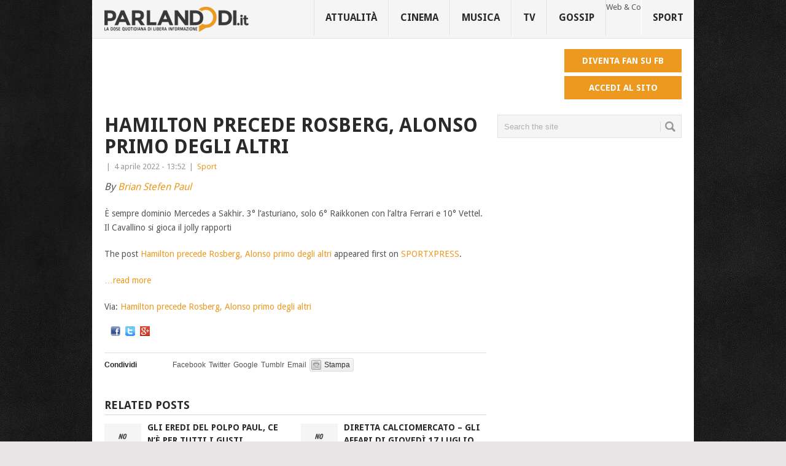

--- FILE ---
content_type: text/html; charset=utf-8
request_url: https://parlandodi.it/2022/04/04/hamilton-precede-rosberg-alonso-primo-degli-altri/
body_size: 7062
content:
<!DOCTYPE html>
<html class="no-js" lang="it-IT">
<head>
  <meta charset="utf-8">
  <link rel="profile" href="https://gmpg.org/xfn/11">
  <title>Hamilton precede Rosberg, Alonso primo degli altri | ParlandoDi...Blog</title>
  <link rel="icon" href="/wp-content/uploads/2022/08/o.jpg" type="image/x-icon">
  <link rel="apple-touch-icon" href="/wp-content/themes/point/apple-touch-icon.png">
  <meta name="viewport" content="width=device-width, initial-scale=1, maximum-scale=1">
  <meta name="apple-mobile-web-app-capable" content="yes">
  <meta name="apple-mobile-web-app-status-bar-style" content="black">
  <link rel="pingback" href="/xmlrpc.php">
  <link rel="stylesheet" href="/wp-content/plugins/MyAvatars/style.css" type="text/css" media="screen">
  <link rel="canonical" href="https://parlandodi.it/2022/04/04/hamilton-precede-rosberg-alonso-primo-degli-altri/">
  <link rel="alternate" type="application/rss+xml" title="ParlandoDi...Blog » Feed" href="/feed/">
  <link rel="alternate" type="application/rss+xml" title="ParlandoDi...Blog » Feed dei commenti" href="/comments/feed/">
  <link rel="alternate" type="application/rss+xml" title="ParlandoDi...Blog » Hamilton precede Rosberg, Alonso primo degli altri Feed dei commenti" href="/2022/04/04/hamilton-precede-rosberg-alonso-primo-degli-altri/feed/">
  <link rel="stylesheet" id="jetpack-widgets-css" href="/wp-content/plugins/jetpack/modules/widgets/widgets.css?ver=20121003" type="text/css" media="all">
  <link rel="stylesheet" id="mts_wpshortcodes-css" href="/wp-content/plugins/wp-shortcode/css/wp-shortcode.css?ver=4.0" type="text/css" media="all">
  <link rel="stylesheet" id="stylesheet-css" href="/wp-content/themes/point/style.css?ver=4.0" type="text/css" media="all">
  <style type="text/css">

                body {background-color:#e7e5e6; }
                body {background-image: url(/wp-content/uploads/2022/08/oavv3DC-481x500.jpg);}
                input#author:focus, input#email:focus, input#url:focus, #commentform textarea:focus, .widget .wpt_widget_content #tags-tab-content ul li a { border-color:#ed991f;}
                a:hover, .menu .current-menu-item > a, .menu .current-menu-item, .current-menu-ancestor > a.sf-with-ul, .current-menu-ancestor, footer .textwidget a, .single_post a, #commentform a, .copyrights a:hover, a, footer .widget li a:hover, .menu > li:hover > a, .single_post .post-info a, .post-info a, .readMore a, .reply a, .fn a, .carousel a:hover, .single_post .related-posts a:hover, .sidebar.c-4-12 .textwidget a, footer .textwidget a, .sidebar.c-4-12 a:hover { color:#ed991f; }   
                .nav-previous a, .nav-next a, .header-button, .sub-menu, #commentform input#submit, .tagcloud a, #tabber ul.tabs li a.selected, .featured-cat, .mts-subscribe input[type='submit'], .pagination a, .widget .wpt_widget_content #tags-tab-content ul li a, .latestPost-review-wrapper { background-color:#ed991f; color: #fff; }
                
                
                        
  </style>
  <link rel="stylesheet" id="GoogleFonts-css" href="//fonts.googleapis.com/css?family=Droid+Sans%3A400%2C700&ver=4.0" type="text/css" media="all">
  <link rel="stylesheet" id="GoogleFonts2-css" href="//fonts.googleapis.com/css?family=Open+Sans%3A400%2C700&ver=4.0" type="text/css" media="all">
  <link rel="stylesheet" id="responsive-css" href="/wp-content/themes/point/css/responsive.css?ver=4.0" type="text/css" media="all">
  <link rel="stylesheet" id="sharedaddy-css" href="/wp-content/plugins/jetpack/modules/sharedaddy/sharing.css?ver=2.7.2" type="text/css" media="all">
  <link rel="stylesheet" id="widget-grid-and-list-css" href="/wp-content/plugins/jetpack/modules/widgets/widget-grid-and-list.css?ver=4.0" type="text/css" media="all">
  <script type="text/javascript" src="/wp-includes/js/jquery/jquery.js?ver=1.11.1"></script>
  <script type="text/javascript" src="/wp-includes/js/jquery/jquery-migrate.min.js?ver=1.2.1"></script>
  <script type="text/javascript" src="/wp-content/plugins/wp-shortcode/js/wp-shortcode.js?ver=4.0"></script>
  <link rel="EditURI" type="application/rsd+xml" title="RSD" href="/xmlrpc.php?rsd">
  <link rel="wlwmanifest" type="application/wlwmanifest+xml" href="/wp-includes/wlwmanifest.xml">
  <link rel="shortlink" href="https://wp.me/p1w6lV-5a8">
  <link rel="stylesheet" type="text/css" href="/wp-content/plugins/wp-recaptcha/recaptcha.css">
  <style type="text/css">
  img#wpstats{display:none}
  </style>
  <style type="text/css">
                                .percentage-point .review-result { background-color: #333333; }

                                                .review-wrapper, .review-title, .review-desc p{ color: ;}
                        .review-list li, .review-wrapper{ background: ;}
                        .review-title, .review-list li:nth-child(2n){background: ;}

                        .bar-point .allowed-to-rate .review-result, .percentage-point .allowed-to-rate .review-result{background: none;}
                        .review-total-star.allowed-to-rate a i { color: #333333; opacity: 0.50; filter: alpha(opacity=50); }
                        .bar-point .allowed-to-rate .review-result, .percentage-point .allowed-to-rate .review-result{text-indent:0;}
                        .bar-point .allowed-to-rate .review-result i, .percentage-point .allowed-to-rate .review-result i, .mts-user-review-star-container .selected i { color: #333333; opacity: 1; filter: alpha(opacity=100); }
                        .review-wrapper, .review-title, .review-list li, .review-list li:last-child, .user-review-area{border-color: ;}
                                                        .user-review-area{border: 1px solid ; margin-top: 0px;}
                                .review-desc{width: 100%;}
                                .review-wrapper{border: none; overflow: visible;}
  </style>
</head>
<body id="blog" class="single single-post postid-19848 single-format-standard main">
  <div id="fb-root"></div>
  <script>
  (function(d, s, id) {
  var js, fjs = d.getElementsByTagName(s)[0];
  if (d.getElementById(id)) return;
  js = d.createElement(s); js.id = id;
  js.src = "//connect.facebook.net/it_IT/sdk.js#xfbml=1&appId=120516178029223&version=v2.0";
  fjs.parentNode.insertBefore(js, fjs);
  }(document, 'script', 'facebook-jssdk'));
  </script>
  <div class="main-container">
    <header class="main-header">
      <div id="header">
        <h2 id="logo" class="image-logo"><a href="/"><img src="/wp-content/uploads/2022/08/parlandomini.png" alt="ParlandoDi…Blog" width="235" height="41"></a></h2>
        <div class="secondary-navigation">
          <nav id="navigation">
            <ul id="menu-menu2022" class="menu">
              <li id="menu-item-22154" class="menu-item menu-item-type-taxonomy menu-item-object-category">
                <a href="/category/attualita-2/">Attualità<br>
                <span class="sub"></span></a>
              </li>
              <li id="menu-item-17363" class="menu-item menu-item-type-taxonomy menu-item-object-category">
                <a href="/category/spettacolo-2/cinema/">Cinema<br>
                <span class="sub"></span></a>
              </li>
              <li id="menu-item-17362" class="menu-item menu-item-type-taxonomy menu-item-object-category">
                <a href="/category/spettacolo-2/musica/">Musica<br>
                <span class="sub"></span></a>
              </li>
              <li id="menu-item-17361" class="menu-item menu-item-type-taxonomy menu-item-object-category">
                <a title="Tv" href="/category/spettacolo-2/televisione-spettacolo/">Tv<br>
                <span class="sub"></span></a>
              </li>
              <li id="menu-item-17364" class="menu-item menu-item-type-taxonomy menu-item-object-category">
                <a href="/category/spettacolo-2/gossip-news/">Gossip<br>
                <span class="sub"></span></a>
              </li>
              <li id="menu-item-17360" class="menu-item menu-item-type-taxonomy menu-item-object-category">
                Web & Co<br>
                <span class="sub"></span>
              </li>
              <li id="menu-item-18979" class="menu-item menu-item-type-taxonomy menu-item-object-category current-post-ancestor current-menu-parent current-post-parent">
                <a href="/category/sport/">Sport<br>
                <span class="sub"></span></a>
              </li>
            </ul>
<a href="#" id="pull">Menu</a>
          </nav>
        </div>
      </div>
    </header>
    <div class="header-bottom-second">
      <div id="header-widget-container">
        <div class="widget-header">
          <script async src="//pagead2.googlesyndication.com/pagead/js/adsbygoogle.js"></script> <ins class="adsbygoogle" style="display:inline-block;width:728px;height:90px" data-ad-client="ca-pub-4715732090510594" data-ad-slot="9626854192"></ins> 
          <script>


          (adsbygoogle = window.adsbygoogle || []).push({});
          </script>
        </div>
        <div class="widget-header-bottom-right">
          <div class="textwidget">
            <div class="topad">
              <a href="https://www.facebook.com/ParlandoDi" class="header-button">Diventa fan su fb</a> <a href="/wp-login.php" class="header-button">Accedi al sito</a>
            </div>
          </div>
        </div>
      </div>
    </div>
    <div id="page" class="single">
      <div class="content">
        <article class="article">
          <div id="post-19848" class="post-19848 post type-post status-publish format-standard hentry category-sport tag-calcio tag-calciomercato tag-lega tag-news-sport tag-pallone tag-seriea tag-sport">
            <div class="single_post">
              <header>
                <h1 class="title single-title">Hamilton precede Rosberg, Alonso primo degli altri</h1>
                <div class="post-info">
                  <span class="theauthor"></span> | <span class="thetime">4 aprile 2022 - 13:52</span> | <span class="thecategory"><a href="/category/sport/" rel="nofollow">Sport</a></span>
                </div>
              </header>
              <div class="post-single-content box mark-links">
                <p><span style="font-style:italic;font-size:16px">By <a target="_blank" href="http://www.sportxpress.it/sport-news/motori/formula1/gp-bahrain-2022-fp1-dominio-mercedes-hamilton-rosberg-alonso-04-aprile-2022/?utm_source=rss&utm_medium=rss&utm_campaign=gp-bahrain-2022-fp1-dominio-mercedes-hamilton-rosberg-alonso-04-aprile-2022">Brian Stefen Paul</a></span></p>
                <p>È sempre dominio Mercedes a Sakhir. 3° l’asturiano, solo 6° Raikkonen con l’altra Ferrari e 10° Vettel. Il Cavallino si gioca il jolly rapporti</p>
                <p>The post <a target="_blank" href="http://www.sportxpress.it/sport-news/motori/formula1/gp-bahrain-2022-fp1-dominio-mercedes-hamilton-rosberg-alonso-04-aprile-2022/">Hamilton precede Rosberg, Alonso primo degli altri</a> appeared first on <a target="_blank" href="http://www.sportxpress.it/">SPORTXPRESS</a>.</p>
                <p><a href="http://www.sportxpress.it/sport-news/motori/formula1/gp-bahrain-2022-fp1-dominio-mercedes-hamilton-rosberg-alonso-04-aprile-2022/?utm_source=rss&utm_medium=rss&utm_campaign=gp-bahrain-2022-fp1-dominio-mercedes-hamilton-rosberg-alonso-04-aprile-2022" target="_blank" class="rssmi_more">…read more</a></p>
                <p>Via: <a href="http://www.sportxpress.it/sport-news/motori/formula1/gp-bahrain-2022-fp1-dominio-mercedes-hamilton-rosberg-alonso-04-aprile-2022/?utm_source=rss&utm_medium=rss&utm_campaign=gp-bahrain-2022-fp1-dominio-mercedes-hamilton-rosberg-alonso-04-aprile-2022" target="_blank" title="Hamilton precede Rosberg, Alonso primo degli altri">Hamilton precede Rosberg, Alonso primo degli altri</a></p>
                <p><span style="margin-left:10px"><a href="https://www.facebook.com/sharer/sharer.php?u=http://www.sportxpress.it/sport-news/motori/formula1/gp-bahrain-2022-fp1-dominio-mercedes-hamilton-rosberg-alonso-04-aprile-2022/?utm_source=rss&utm_medium=rss&utm_campaign=gp-bahrain-2022-fp1-dominio-mercedes-hamilton-rosberg-alonso-04-aprile-2022"><img src="/wp-content/plugins/wp-rss-multi-importer/images/facebook.png"></a>  <a href="https://twitter.com/intent/tweet?text=Hamilton%20precede%20Rosberg%2C%20Alonso%20primo%20degli%20altri%20http://www.sportxpress.it/sport-news/motori/formula1/gp-bahrain-2022-fp1-dominio-mercedes-hamilton-rosberg-alonso-04-aprile-2022/?utm_source=rss&utm_medium=rss&utm_campaign=gp-bahrain-2022-fp1-dominio-mercedes-hamilton-rosberg-alonso-04-aprile-2022"><img src="/wp-content/plugins/wp-rss-multi-importer/images/twitter.png"></a>  <a href="https://plus.google.com/share?url=http%3A%2F%2Fwww.sportxpress.it%2Fsport-news%2Fmotori%2Fformula1%2Fgp-bahrain-2022-fp1-dominio-mercedes-hamilton-rosberg-alonso-04-aprile-2022%2F%3Futm_source%3Drss%26amp%3Butm_medium%3Drss%26amp%3Butm_campaign%3Dgp-bahrain-2022-fp1-dominio-mercedes-hamilton-rosberg-alonso-04-aprile-2022"><img src="/wp-content/plugins/wp-rss-multi-importer/images/gplus.png"></a></span></p>
                <div class="sharedaddy sd-sharing-enabled">
                  <div class="robots-nocontent sd-block sd-social sd-social-icon-text sd-sharing">
                    <h3 class="sd-title">Condividi</h3>
                    <div class="sd-content">
                      <ul>
                        <li class="share-facebook">
                          <span>Facebook</span>
                        </li>
                        <li class="share-twitter">
                          <span>Twitter</span>
                        </li>
                        <li class="share-google-plus-1">
                          <span>Google</span>
                        </li>
                        <li class="share-tumblr">
                          <span>Tumblr</span>
                        </li>
                        <li class="share-email">
                          <span>Email</span>
                        </li>
                        <li class="share-print">
                          <a rel="nofollow" class="share-print sd-button share-icon" href="/2022/04/04/hamilton-precede-rosberg-alonso-primo-degli-altri/#print" target="_blank" title="Clicca per stampare"><span>Stampa</span></a>
                        </li>
                        <li class="share-end">
                      </li>
</ul>
                    </div>
                  </div>
                </div>
                <div class="bottomad">
                  <script async src="//pagead2.googlesyndication.com/pagead/js/adsbygoogle.js"></script> <ins class="adsbygoogle" style="display:block" data-ad-client="ca-pub-4715732090510594" data-ad-slot="3013193391" data-ad-format="auto"></ins> 
                  <script>


                  (adsbygoogle = window.adsbygoogle || []).push({});
                  </script>
                </div>
              </div>
              <div class="fb-comments" href="/2022/04/04/hamilton-precede-rosberg-alonso-primo-degli-altri/" data-width="620" data-numposts="6" data-colorscheme="light"></div>
              <div class="related-posts">
                <h3>Related Posts</h3>
                <div class="postauthor-top">
                  <ul>
                    <li class="rpexcerpt1">
                      <a class="relatedthumb" href="/2022/06/10/gli-eredi-del-polpo-paul-ce-ne-per-tutti-i-gusti/" rel="bookmark" title="Gli eredi del Polpo Paul, ce n’è per tutti i gusti"><span class="rthumb"><img src="/wp-content/themes/point/images/smallthumb.png" alt="Gli eredi del Polpo Paul, ce n’è per tutti i gusti" class="wp-post-image"></span> <span>Gli eredi del Polpo Paul, ce n’è per tutti i gusti</span></a>
                      <div class="meta">
                        <a href="/2022/06/10/gli-eredi-del-polpo-paul-ce-ne-per-tutti-i-gusti/#comments" rel="nofollow">Nessun commento</a> | <span class="thetime">giu 10, 2022</span>
                      </div>
                    </li>
                    <li class="rpexcerpt2 last">
                      <a class="relatedthumb" href="/2022/07/18/diretta-calciomercato-gli-affari-di-giovedi-17-luglio/" rel="bookmark" title="DIRETTA CALCIOMERCATO – Gli affari di giovedì 17 luglio"><span class="rthumb"><img src="/wp-content/themes/point/images/smallthumb.png" alt="DIRETTA CALCIOMERCATO – Gli affari di giovedì 17 luglio" class="wp-post-image"></span> <span>DIRETTA CALCIOMERCATO – Gli affari di giovedì 17 luglio</span></a>
                      <div class="meta">
                        <a href="/2022/07/18/diretta-calciomercato-gli-affari-di-giovedi-17-luglio/#comments" rel="nofollow">Nessun commento</a> | <span class="thetime">lug 18, 2022</span>
                      </div>
                    </li>
                    <li class="rpexcerpt3">
                      <a class="relatedthumb" href="/2022/06/20/figuraccia-italia-ruiz-come-pak-doo-ik-ora-e-tutto-da-rifare/" rel="bookmark" title="Figuraccia Italia: Ruiz come Pak Doo-Ik, ora è tutto da rifare"><span class="rthumb"><img src="/wp-content/themes/point/images/smallthumb.png" alt="Figuraccia Italia: Ruiz come Pak Doo-Ik, ora è tutto da rifare" class="wp-post-image"></span> <span>Figuraccia Italia: Ruiz come Pak Doo-Ik, ora è tutto da rifare</span></a>
                      <div class="meta">
                        <a href="/2022/06/20/figuraccia-italia-ruiz-come-pak-doo-ik-ora-e-tutto-da-rifare/#comments" rel="nofollow">Nessun commento</a> | <span class="thetime">giu 20, 2022</span>
                      </div>
                    </li>
                    <li class="last rpexcerpt4 last">
                      <a class="relatedthumb" href="/2022/03/24/konko-da-una-mano-ai-rossoneri-lazio-milan-1-1/" rel="bookmark" title="KONKO DA UNA MANO AI ROSSONERI, LAZIO-MILAN 1-1"><span class="rthumb"><img width="60" height="35" src="/wp-content/uploads/2022/03/19341-thumb.jpg" class="attachment-widgetthumb wp-post-image" alt="Thumbnail for 19341" title=""></span> <span>KONKO DA UNA MANO AI ROSSONERI, LAZIO-MILAN 1-1</span></a>
                      <div class="meta">
                        <a href="/2022/03/24/konko-da-una-mano-ai-rossoneri-lazio-milan-1-1/#comments" rel="nofollow">Nessun commento</a> | <span class="thetime">mar 24, 2022</span>
                      </div>
                    </li>
                  </ul>
                </div>
              </div>
              <div class="postauthor-container">
                <h4>About The Author</h4>
                <div class="postauthor">
                  <img alt="" src="http://0.gravatar.com/avatar/?d=identicon&s=100" class="avatar avatar-100 photo avatar-default" height="100" width="100">
                  <h5></h5>
                  <p></p>
                </div>
              </div>
            </div>
          </div>
        </article>
        <aside class="sidebar c-4-12">
          <div id="sidebars" class="sidebar">
            <div class="sidebar_list">
              <ul>
                <li id="search-4" class="widget widget-sidebar widget_search">
                  <form method="get" id="searchform" class="search-form" action="https://parlandodi.it" name="searchform">
                    <fieldset>
                      <input type="text" name="s" id="s" value="Search the site" onblur="if (this.value == '') {this.value = 'Search the site';}" onfocus="if (this.value == 'Search the site') {this.value = '';}"> <input id="search-image" class="sbutton" type="submit" style="border:0; vertical-align: top;" value="Search">
                    </fieldset>
                  </form>
                </li>
                <li id="text-24" class="widget widget-sidebar widget_text">
                  <div class="textwidget">
                    <script type="text/javascript">
                    <!--
                    google_ad_client = "ca-pub-4715732090510594";
                    /* sidebarirght */
                    google_ad_slot = "8987078991";
                    google_ad_width = 300;
                    google_ad_height = 250;
                    //-->
                    </script> 
                    <script type="text/javascript" src="//pagead2.googlesyndication.com/pagead/show_ads.js"></script><br>
                    <br>
                    <script async src="//pagead2.googlesyndication.com/pagead/js/adsbygoogle.js"></script> <ins class="adsbygoogle" style="display:inline-block;width:300px;height:250px" data-ad-client="ca-pub-4715732090510594" data-ad-slot="5463472198"></ins> 
                    <script>


                    (adsbygoogle = window.adsbygoogle || []).push({});
                    </script><br>
                  </div>
                </li>
                <li id="text-27" class="widget widget-sidebar widget_text">
                  <div class="textwidget">
                    <div class="fb-like-box" data-href="https://www.facebook.com/parlandodi" data-width="300" data-colorscheme="light" data-show-faces="true" data-header="true" data-stream="false" data-show-border="false"></div>
                  </div>
                </li>
                <li id="twitter_timeline-3" class="widget widget-sidebar widget_twitter_timeline">
                  <a class="twitter-timeline" data-widget-id="506393567254687744" data-theme="light" data-link-color="#ed991f" data-border-color="#e8e8e8" width="300" height="350" lang="IT">I miei Tweet</a>
                </li>
                <li id="top-posts-4" class="widget widget-sidebar widget_top-posts">
                  <h3>Classifica Articoli e Pagine</h3>
                  <ul class="widgets-list-layout no-grav">
                    <li>
                      <img src="http://i1.wp.com/parlandodi.it/wp-content/uploads/2022/11/valerioscanu_ornellavanoni_taleequaleshow.jpg?resize=40%2C40" class="widgets-list-layout-blavatar">
                      <div class="widgets-list-layout-links">
                        <a href="/2022/11/07/linvidia-e-una-brutta-bestia-la-goggi-attacca-valerio-scanu-video/" class="bump-view" data-bump-view="tp">"L'invidia è una brutta bestia"...la Goggi attacca Valerio Scanu! (Video)</a>
                      </div>
                    </li>
                    <li>
                      <img src="http://i1.wp.com/parlandodi.it/wp-content/uploads/2022/11/valerioscanu_ornellavanoni_taleequaleshow.jpg?resize=40%2C40" class="widgets-list-layout-blavatar">
                      <div class="widgets-list-layout-links">
                        <a href="/2022/11/08/tale-e-quale-2-posto-per-scanu-serena-rossi-preferita-dai-giudici-avere-talento-non-premia/" class="bump-view" data-bump-view="tp">Tale e Quale: 2° posto per Scanu, Serena Rossi preferita dai giudici. Avere talento non premia!</a>
                      </div>
                    </li>
                    <li>
                      <img src="http://i1.wp.com/parlandodi.it/wp-content/uploads/2022/11/valerioscanu_ornellavanoni_taleequaleshow.jpg?resize=40%2C40" class="widgets-list-layout-blavatar">
                      <div class="widgets-list-layout-links">
                        Tale E Quale Show: rivedi l'esibizione di Valerio Scanu (07/11/2022)
                      </div>
                    </li>
                    <li>
                      <img src="http://i0.wp.com/parlandodi.it/wp-content/uploads/2022/11/veronica-maya1.jpg?resize=40%2C40" class="widgets-list-layout-blavatar">
                      <div class="widgets-list-layout-links">
                        <a href="/2022/11/07/tale-e-quale-show-incidente-per-la-maya/" class="bump-view" data-bump-view="tp">Tale E Quale Show: fuori di seno per Veronica Maya (VIDEO)</a>
                      </div>
                    </li>
                    <li>
                      <img src="http://i2.wp.com/parlandodi.it/wp-content/uploads/2022/09/lozoodi105_2022.jpg?resize=40%2C40" class="widgets-list-layout-blavatar">
                      <div class="widgets-list-layout-links">
                        Rivedi la puntata speciale de "Lo Zoo di 105" [26.09.2022]
                      </div>
                    </li>
                    <li>
                      <img src="http://i1.wp.com/parlandodi.it/wp-content/uploads/2022/10/media-100464-356539.jpg?resize=40%2C40" class="widgets-list-layout-blavatar">
                      <div class="widgets-list-layout-links">
                        Il boss delle Cerimonie 2: Rivedere la quarta puntata (07/11/2022)
                      </div>
                    </li>
                  </ul>
                </li>
              </ul>
            </div>
          </div>
        </aside>
      </div>
    </div>
    <footer></footer>
    <div class="copyrights">
      <div class="row" id="copyright-note">
        <div class="foot-logo">
          <a href="/" rel="nofollow"><img src="/wp-content/uploads/2022/08/parlandomini.png" alt="ParlandoDi…Blog" width="235" height="41"></a>
        </div>
        <div class="copyright-left-text">
          Copyright © 2025 <a href="/" title="La dose quotidiana di libera informazione" rel="nofollow">ParlandoDi…Blog</a>.
        </div>
        <div class="copyright-text">
          <br>
          Sito realizzato da <a href="http://alessandroscarano.it">Alessandro Scarano</a>
        </div>
        <div class="footer-navigation">
          <ul id="menu-pagine" class="menu">
            <li id="menu-item-14630" class="menu-item menu-item-type-post_type menu-item-object-page menu-item-14630">
              <a href="/contatti/">Contatti</a>
            </li>
            <li id="menu-item-14631" class="menu-item menu-item-type-post_type menu-item-object-page menu-item-14631">
              <a href="/cercasi-autori/">Cercasi Autori</a>
            </li>
            <li id="menu-item-23367" class="menu-item menu-item-type-post_type menu-item-object-page menu-item-23367">
              <a href="/disclaimer/">Disclaimer</a>
            </li>
          </ul>
        </div>
        <div class="top">
          <a href="#top" class="toplink"> </a>
        </div>
      </div>
    </div>
    <div style="display:none"></div>
    <script type="text/javascript">
                WPCOM_sharing_counts = {"http:\/\/parlandodi.it\/2022\/04\/04\/hamilton-precede-rosberg-alonso-primo-degli-altri\/":19848}  
    </script> 
    <script type="text/javascript">


                jQuery(document).on( 'ready post-load', function(){
                        jQuery( 'a.share-facebook' ).on( 'click', function() {
                                window.open( jQuery(this).attr( 'href' ), 'wpcomfacebook', 'menubar=1,resizable=1,width=600,height=400' );
                                return false;
                        });
                });
    </script> 
    <script type="text/javascript">


                jQuery(document).on( 'ready post-load', function(){
                        jQuery( 'a.share-twitter' ).on( 'click', function() {
                                window.open( jQuery(this).attr( 'href' ), 'wpcomtwitter', 'menubar=1,resizable=1,width=600,height=350' );
                                return false;
                        });
                });
    </script> 
    <script type="text/javascript">


                jQuery(document).on( 'ready post-load', function(){
                        jQuery( 'a.share-google-plus-1' ).on( 'click', function() {
                                window.open( jQuery(this).attr( 'href' ), 'wpcomgoogle-plus-1', 'menubar=1,resizable=1,width=480,height=550' );
                                return false;
                        });
                });
    </script> 
    <script type="text/javascript">


                jQuery(document).on( 'ready post-load', function(){
                        jQuery( 'a.share-tumblr' ).on( 'click', function() {
                                window.open( jQuery(this).attr( 'href' ), 'wpcomtumblr', 'menubar=1,resizable=1,width=450,height=450' );
                                return false;
                        });
                });
    </script>
    <div id="sharing_email" style="display: none;">
      <form action="/2022/04/04/hamilton-precede-rosberg-alonso-primo-degli-altri/" method="post">
        <label for="target_email">Invia a indirizzo email</label> <input type="text" name="target_email" id="target_email" value=""> <label for="source_name">Il tuo nome</label> <input type="text" name="source_name" id="source_name" value=""> <label for="source_email">Il tuo indirizzo e-mail</label> <input type="text" name="source_email" id="source_email" value=""> <img style="float: right; display: none" class="loading" src="/wp-content/plugins/jetpack/modules/sharedaddy/images/loading.gif" alt="loading" width="16" height="16"> <input type="submit" value="Invia email" class="sharing_send"> <a href="#cancel" class="sharing_cancel">Annulla</a>
        <div class="errors errors-1" style="display: none;">
          L'articolo non è stato pubblicato, controlla gli indirizzi e-mail!
        </div>
        <div class="errors errors-2" style="display: none;">
          Verifica dell'email non riuscita. Riprova.
        </div>
        <div class="errors errors-3" style="display: none;">
          Ci dispiace, il tuo blog non consente di condividere articoli tramite email.
        </div>
      </form>
    </div>
    <script type="text/javascript" src="//platform.twitter.com/widgets.js?ver=4.0"></script> 
    <script type="text/javascript" src="https://s0.wp.com/wp-content/js/devicepx-jetpack.js?ver=202246"></script> 
    <script type="text/javascript" src="https://s.gravatar.com/js/gprofiles.js?ver=2022Novaa"></script> 
    <script type="text/javascript">


    /* <![CDATA[ */
    var WPGroHo = {"my_hash":""};
    /* ]]> */
    </script> 
    <script type="text/javascript" src="/wp-content/plugins/jetpack/modules/wpgroho.js?ver=4.0"></script> 
    <script type="text/javascript" src="/wp-includes/js/comment-reply.min.js?ver=4.0"></script> 
    <script type="text/javascript" src="/wp-content/themes/point/js/customscript.js?ver=null"></script> 
    <script type="text/javascript">


    /* <![CDATA[ */
    var recaptcha_options = {"lang":"en"};
    /* ]]> */
    </script> 
    <script type="text/javascript" src="/wp-content/plugins/jetpack/modules/sharedaddy/sharing.js?ver=20121205"></script> 
    <script type="text/javascript">


        st_go({v:'ext',j:'1:2.7.2',blog:'22427255',post:'19848',tz:'1'});
        var load_cmc = function(){linktracker_init(22427255,19848,2);};
        if ( typeof addLoadEvent != 'undefined' ) addLoadEvent(load_cmc);
        else load_cmc();
    </script>
  </div>
<script defer src="https://static.cloudflareinsights.com/beacon.min.js/vcd15cbe7772f49c399c6a5babf22c1241717689176015" integrity="sha512-ZpsOmlRQV6y907TI0dKBHq9Md29nnaEIPlkf84rnaERnq6zvWvPUqr2ft8M1aS28oN72PdrCzSjY4U6VaAw1EQ==" data-cf-beacon='{"version":"2024.11.0","token":"84ae4a0a17d14452a809c822db2c2b1e","r":1,"server_timing":{"name":{"cfCacheStatus":true,"cfEdge":true,"cfExtPri":true,"cfL4":true,"cfOrigin":true,"cfSpeedBrain":true},"location_startswith":null}}' crossorigin="anonymous"></script>
</body>
</html>


--- FILE ---
content_type: text/html; charset=utf-8
request_url: https://www.google.com/recaptcha/api2/aframe
body_size: 265
content:
<!DOCTYPE HTML><html><head><meta http-equiv="content-type" content="text/html; charset=UTF-8"></head><body><script nonce="Wku73VpJsDikt0nRVqpP6Q">/** Anti-fraud and anti-abuse applications only. See google.com/recaptcha */ try{var clients={'sodar':'https://pagead2.googlesyndication.com/pagead/sodar?'};window.addEventListener("message",function(a){try{if(a.source===window.parent){var b=JSON.parse(a.data);var c=clients[b['id']];if(c){var d=document.createElement('img');d.src=c+b['params']+'&rc='+(localStorage.getItem("rc::a")?sessionStorage.getItem("rc::b"):"");window.document.body.appendChild(d);sessionStorage.setItem("rc::e",parseInt(sessionStorage.getItem("rc::e")||0)+1);localStorage.setItem("rc::h",'1769446343434');}}}catch(b){}});window.parent.postMessage("_grecaptcha_ready", "*");}catch(b){}</script></body></html>

--- FILE ---
content_type: application/javascript
request_url: https://parlandodi.it/wp-content/plugins/wp-shortcode/js/wp-shortcode.js?ver=4.0
body_size: -72
content:
jQuery(document).ready(function($){
    // Toggles
    if ($('.wp_shortcodes_toggle').length) {
        $(".togglec").hide();
    	$(".wps_togglet").click(function(){
    	   $(this).toggleClass("toggleta").next(".togglec").slideToggle("normal");
    	});
     }
     
     // Tabs
    if ($('.wp_shortcodes_tabs').length) {
        $('.wp_shortcodes_tabs').each(function() {
            var $this = $(this);
            $this.find('.tab_content').slice(1).hide();
            $this.find('ul.wps_tabs li:first').addClass('active');
            $this.find('ul.wps_tabs li a').click(function(e) {
                e.preventDefault();
                var $this_a = $(this);
                var $tab = $this.find('#'+$this_a.data('tab'));
                if (! $tab.is(':visible')) {
                    $this.find('.tab_content').hide();
                    $this_a.parent().addClass('active').siblings().removeClass('active');
                    $tab.fadeIn(600);
                }
            });
        });
    }
});